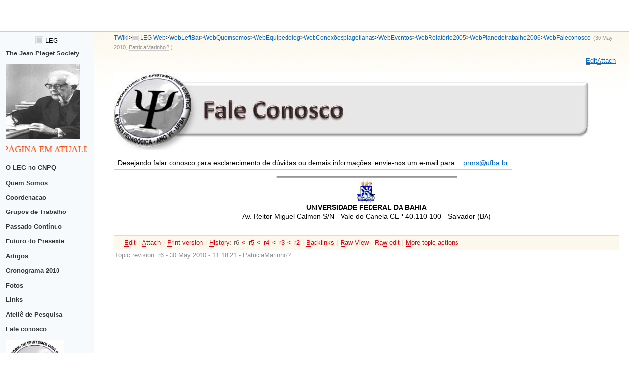

--- FILE ---
content_type: text/html; charset=iso-8859-15
request_url: http://www.ssl.faced.ufba.br/twiki/bin/view/LEG/WebFaleconosco
body_size: 16530
content:
<!DOCTYPE html PUBLIC "-//W3C//DTD XHTML 1.0 Transitional//EN" "http://www.w3.org/TR/xhtml1/DTD/xhtml1-transitional.dtd"><html xmlns="http://www.w3.org/1999/xhtml" xml:lang="pt_BR" lang="pt_BR">
<head>
<link rel="stylesheet" href="http://www.ssl.faced.ufba.br/twiki/pub/TWiki/ImagePlugin/style.css" type="text/css" media="all" />
<link rel="stylesheet" href="http://www.ssl.faced.ufba.br/twiki/pub/TWiki/ImageGalleryPlugin/style.css" type="text/css" media="all" />
<title> WebFaleconosco &lt; LEG &lt; TWiki</title>
<meta http-equiv="Content-Type" content="text/html; charset=iso-8859-15" />
<link rel="icon" href="/twiki/pub/LEG/WebPreferences/favicon.ico" type="image/x-icon" />
<link rel="alternate" href="http://www.ssl.faced.ufba.br/twiki/bin/edit/LEG/WebFaleconosco?_T=28 Jan 2026" type="application/x-wiki" title="edit WebFaleconosco" />
<link rel="shortcut icon" href="/twiki/pub/LEG/WebPreferences/favicon.ico" type="image/x-icon" />
<meta name="SCRIPTURLPATH" content="/twiki/bin" />
<meta name="SCRIPTSUFFIX" content="" />
<meta name="TEXT_JUMP" content="Jump" />
<meta name="TEXT_SEARCH" content="Search" />
<meta name="TEXT_NUM_TOPICS" content="Number of topics:" />
<meta name="TEXT_MODIFY_SEARCH" content="Modify search" />
<link rel="alternate" type="application/rss+xml" title="RSS Feed" href="/twiki/bin/view/LEG/WebRss" />
<base href="http://www.ssl.faced.ufba.br/twiki/bin/view/LEG/WebFaleconosco"></base>
<!--BEHAVIOURCONTRIB--><script type="text/javascript" src="/twiki/pub/TWiki/BehaviourContrib/behaviour.compressed.js"></script>
<script type="text/javascript" src="/twiki/pub/TWiki/TWikiJavascripts/twikilib.js"></script>
<script type="text/javascript" src="/twiki/pub/TWiki/TWikiJavascripts/twikiWindow.js"></script>
<script type="text/javascript" src="/twiki/pub/TWiki/TWikiJavascripts/twikiEvent.js"></script>
<script type="text/javascript" src="/twiki/pub/TWiki/TWikiJavascripts/twikiHTML.js"></script>
<script type="text/javascript" src="/twiki/pub/TWiki/TWikiJavascripts/twikiCSS.js"></script>
<script type="text/javascript" src="/twiki/pub/TWiki/TWikiJavascripts/twikiForm.js"></script>
<script type="text/javascript" src="/twiki/pub/TWiki/PatternSkin/pattern.js"></script>
<style type="text/css" media="all">
@import url('/twiki/pub/TWiki/TWikiTemplates/base.css');
</style>
<style type="text/css" media="all">
#patternTopBar,
#patternClearHeaderCenter,
#patternClearHeaderLeft,
#patternClearHeaderRight,
#patternTopBarContentsOuter,
#patternTopBarContents {
	height:64px; /* top bar height; make room for header columns */
	overflow:hidden;
}
#patternOuter {
	margin-left:14em;
}
#patternLeftBar {
	width:14em;
	margin-left:-14em;
}
</style>
<style type="text/css" media="all">
@import url('/twiki/pub/TWiki/PatternSkin/layout.css');
@import url('/twiki/pub/TWiki/PatternSkin/style.css');
@import url('/twiki/pub/TWiki/PatternSkin/colors.css');
</style>
<style type="text/css" media="all">
	/* Styles that are set using variables */
	.patternBookView .twikiTopRow,
	.patternWebIndicator a img,
	.patternWebIndicator a:hover img {
		background-color:#D0D0D0;
	}
	#patternTopBarContents { background-image:url(/twiki/pub/TWiki/PatternSkin/TWiki_header.gif); background-repeat:no-repeat;}
	
	.patternBookView {
		border-color:#D0D0D0;
	}
	.patternPreviewPage #patternMain {
		/* uncomment to set the preview image */
		/*background-image:url("/twiki/pub/TWiki/PreviewBackground/preview2bg.gif");*/
	}
	
</style><style type="text/css" media="all">



</style>
<style type="text/css" media="all">
	@import url("/twiki/pub/TWiki/PatternSkin/print.css");
</style>
<!--[if IE]><style type="text/css" media="screen">
pre {
	overflow-x:auto;
	padding-bottom:expression(this.scrollWidth > this.offsetWidth ? 16 : 0);
}
</style>
<![endif]-->
<!--[if lte IE 6]> 
<style type="text/css">
#patternLeftBar {
	position:relative; /* IE 5.5 needs this or the contents won't show outside the parent container on print. IE 6.0 needs it only during printable copy! */
}
</style><![endif]-->
<script type="text/javascript" src="/twiki/pub/TWiki/TWikiJavascripts/twikiStyles.js"></script>

</head>
<body class="patternViewPage">
<a name="PageTop"></a>
<div id="patternScreen">
<div id="patternPageShadow">
<div id="patternPage">
<div id="patternWrapper"><div id="patternOuter">
<div id="patternFloatWrap">
<div id="patternMain"><div id="patternClearHeaderCenter"></div>
<div id="patternMainContents"><div class="patternTop"><span class="patternHomePath twikiLeft"><a href="/twiki/bin/view/Main/WebHome" class="twikiLink">TWiki</a><span class='twikiSeparator'>&gt;</span><img src="/twiki/pub/TWiki/TWikiDocGraphics/web-bg-small.gif" border="0" alt="" width="13" height="13" style="background-color:#D0D0D0" />&nbsp;<a href="/twiki/bin/view/LEG/WebHome">LEG Web</a><span class='twikiSeparator'>&gt;</span><a href="/twiki/bin/view/LEG/WebLeftBar" class="twikiLink">WebLeftBar</a><span class='twikiSeparator'>&gt;</span><a href="/twiki/bin/view/LEG/WebQuemsomos" class="twikiLink">WebQuemsomos</a><span class='twikiSeparator'>&gt;</span><a href="/twiki/bin/view/LEG/WebEquipedoleg" class="twikiLink">WebEquipedoleg</a><span class='twikiSeparator'>&gt;</span><a href="/twiki/bin/view/LEG/WebConex%f5espiagetianas" class="twikiLink">WebConexõespiagetianas</a><span class='twikiSeparator'>&gt;</span><a href="/twiki/bin/view/LEG/WebEventos" class="twikiLink">WebEventos</a><span class='twikiSeparator'>&gt;</span><a href="/twiki/bin/view/LEG/WebRelat%f3rio2005" class="twikiLink">WebRelatório2005</a><span class='twikiSeparator'>&gt;</span><a href="/twiki/bin/view/LEG/WebPlanodetrabalho2006" class="twikiLink">WebPlanodetrabalho2006</a><span class='twikiSeparator'>&gt;</span><a href="http://www.ssl.faced.ufba.br/twiki/bin/view/LEG/WebFaleconosco" title='Topic revision: 6 (30 May 2010 - 11:18:21)'>WebFaleconosco</a> <span class='patternRevInfo'>(30 May 2010, <span class="twikiNewLink">PatriciaMarinho<a href="/twiki/bin/edit/LEG/PatriciaMarinho?topicparent=LEG.WebFaleconosco" rel="nofollow" title="Create this topic">?</a></span> )</span></span><!-- /patternHomePath--><span class="patternToolBar twikiRight"><span><a href='http://www.ssl.faced.ufba.br/twiki/bin/edit/LEG/WebFaleconosco?t=1769646586' rel='nofollow' title='Edit this topic text' accesskey='e'><span class='twikiAccessKey'>E</span>dit</a></span><span><a href='/twiki/bin/attach/LEG/WebFaleconosco' rel='nofollow' title='Attach an image or document to this topic' accesskey='a'><span class='twikiAccessKey'>A</span>ttach</a></span></span><!-- /patternToolBar--><br class="twikiClear" /></div><!--/patternTop--><div class="twikiContentHeader"></div><div class="patternContent"><div class="patternTopic">  <img alt="10.FALECONOSCO.jpg" src="http://www.ssl.faced.ufba.br/twiki/pub/LEG/WebFaleconosco/10.FALECONOSCO.jpg" />
<p />
<table cellspacing="0" id="table1" cellpadding="0" class="twikiTable" rules="rows" border="1">
	<tbody>
		<tr class="twikiTableOdd twikiTableRowdataBgSorted0 twikiTableRowdataBg0">
			<td bgcolor="#ffffff" valign="top" class="twikiTableCol0 twikiFirstCol twikiLast"> Desejando falar conosco para esclarecimento de dúvidas ou demais informações, envie-nos um e-mail para: </td>
			<td bgcolor="#ffffff" valign="top" class="twikiTableCol1 twikiLastCol twikiLast"> <a href="mailto&#58;prms&#64;ufba&#46;br">prms&#64;ufba.br</a> </td>
		</tr>
	</tbody></table>
<p />
<font color="#000000">
<div align="center"><img alt="" src="http://www.ssl.faced.ufba.br/twiki/pub/LEG/WebFaleconosco/linha.jpg" style="height: 4px" border="0" /> </div><div align="center"><img alt="" src="http://www.ssl.faced.ufba.br/twiki/pub/LEG/WebFaleconosco/logo_ufba.jpg" style="height: 50px" border="0" /> </div><div align="center"> <strong>UNIVERSIDADE FEDERAL DA BAHIA</strong> <br />Av. Reitor Miguel Calmon S/N - Vale do Canela CEP 40.110-100 - Salvador (BA) </div> </div><!-- /patternTopic-->
<div class="twikiContentFooter"></div></div><!-- /patternContent-->
<a name="topic-actions"></a><div class="patternTopicActions"><div class="patternTopicAction"><span class="patternActionButtons"><span><a href='http://www.ssl.faced.ufba.br/twiki/bin/edit/LEG/WebFaleconosco?t=1769646586' rel='nofollow' title='Edit this topic text' accesskey='e'><span class='twikiAccessKey'>E</span>dit</a></span><span class='twikiSeparator'>&nbsp;|&nbsp;</span><span><a href='/twiki/bin/attach/LEG/WebFaleconosco' rel='nofollow' title='Attach an image or document to this topic' accesskey='a'><span class='twikiAccessKey'>A</span>ttach</a></span><span class='twikiSeparator'>&nbsp;|&nbsp;</span><span><a href='/twiki/bin/view/LEG/WebFaleconosco?cover=print' rel='nofollow' title='Printable version of this topic' accesskey='p'><span class='twikiAccessKey'>P</span>rint version</a></span><span class='twikiSeparator'>&nbsp;|&nbsp;</span><span><span><a href='/twiki/bin/rdiff/LEG/WebFaleconosco?type=history' rel='nofollow' title='View total topic history' accesskey='h'><span class='twikiAccessKey'>H</span>istory</a></span>: r6&nbsp;<a rel="nofollow" href="/twiki/bin/rdiff/LEG/WebFaleconosco?rev1=6;rev2=5">&lt;</a>&nbsp;<a rel="nofollow" href="/twiki/bin/view/LEG/WebFaleconosco?rev=5">r5</a>&nbsp;<a rel="nofollow" href="/twiki/bin/rdiff/LEG/WebFaleconosco?rev1=5;rev2=4">&lt;</a>&nbsp;<a rel="nofollow" href="/twiki/bin/view/LEG/WebFaleconosco?rev=4">r4</a>&nbsp;<a rel="nofollow" href="/twiki/bin/rdiff/LEG/WebFaleconosco?rev1=4;rev2=3">&lt;</a>&nbsp;<a rel="nofollow" href="/twiki/bin/view/LEG/WebFaleconosco?rev=3">r3</a>&nbsp;<a rel="nofollow" href="/twiki/bin/rdiff/LEG/WebFaleconosco?rev1=3;rev2=2">&lt;</a>&nbsp;<a rel="nofollow" href="/twiki/bin/view/LEG/WebFaleconosco?rev=2">r2</a></span><span class='twikiSeparator'>&nbsp;|&nbsp;</span><span><a href='/twiki/bin/oops/LEG/WebFaleconosco?template=backlinksweb' rel='nofollow' title='Search the LEG Web for topics that link to here' accesskey='b'><span class='twikiAccessKey'>B</span>acklinks</a></span><span class='twikiSeparator'>&nbsp;|&nbsp;</span><span><a href='/twiki/bin/view/LEG/WebFaleconosco?raw=on' rel='nofollow' title='View raw text without formatting' accesskey='r'><span class='twikiAccessKey'>R</span>aw View</a></span><span class='twikiSeparator'>&nbsp;|&nbsp;</span><span><a href='http://www.ssl.faced.ufba.br/twiki/bin/edit/LEG/WebFaleconosco?t=1769646586;nowysiwyg=1' rel='nofollow' title='Raw Edit this topic text' accesskey='w'>Ra<span class='twikiAccessKey'>w</span> edit</a></span><span class='twikiSeparator'>&nbsp;|&nbsp;</span><span><a href='/twiki/bin/oops/LEG/WebFaleconosco?template=oopsmore&amp;param1=6&amp;param2=6' rel='nofollow' title='Delete or rename this topic; set parent topic; view and compare revisions' accesskey='m'><span class='twikiAccessKey'>M</span>ore topic actions</a></span></span></div><!--/patternTopicAction--></div><!--/patternTopicActions--><div class="patternInfo twikiGrayText"><div class="patternRevInfo">Topic revision: r6 - 30 May 2010 - 11:18:21 - <span class="twikiNewLink">PatriciaMarinho<a href="/twiki/bin/edit/LEG/PatriciaMarinho?topicparent=LEG.WebFaleconosco" rel="nofollow" title="Create this topic">?</a></span> </div><!-- /patternRevInfo--><div class="patternMoved"></div><!-- /patternMoved--></div><!-- /patternInfo-->
</div><!-- /patternMainContents-->
</div><!-- /patternMain--><div id="patternLeftBar"><div id="patternClearHeaderLeft"></div>
<div id="patternLeftBarContents"><div class="patternWebIndicator"> <ul>
<li> <a href="/twiki/bin/view/LEG/WebHome" class="twikiCurrentWebHomeLink twikiLink"><img width="16" alt="web-bg-small" align="top" src="/twiki/pub/TWiki/TWikiDocGraphics/web-bg-small.gif" height="16" border="0" /> LEG</a>
</li></ul> 
</div>
<strong>The Jean Piaget Society</strong>
<p />
<a href="http://www.piaget.org" target="_top"><img width="136" alt="Piaget-anim1.gif" src="http://www.ssl.faced.ufba.br/twiki/pub/LEG/WebLeftBar/Piaget-anim1.gif" style="width: 151px; height: 152px" height="183" /></a>
<p />
<MARQUEE BEHAVIOR=SCROLL WIDTH=100%> <font face="VERDANA" size="+1"><font color="#ff4500"><font face="VERDANA" size="+1">- PÁGINA EM ATUALIZAÇÃO - </font></font></MARQUEE></font>
<hr />
<p />
<a href="http://dgp.cnpq.br/buscaoperacional/detalhegrupo.jsp?grupo=0291708T1AMW3D" target="_top"> <strong>O LEG no CNPQ</strong> </a>
<hr />
<a href="/twiki/bin/view/LEG/WebQuemsomos" class="twikiLink"> <strong>Quem Somos</strong> </a>
<p />
<a href="/twiki/bin/view/LEG/WebCoordenacao" class="twikiLink"> <strong>Coordenacao</strong> </a>
<p />
<a href="/twiki/bin/view/LEG/WebEquipedoleg" class="twikiLink"> <strong>Grupos de Trabalho</strong> </a>
<p />
<a href="/twiki/bin/view/LEG/WebPassadocontinuo" class="twikiLink"> <strong>Passado Contínuo</strong> </a>
<p />
<a href="/twiki/bin/view/LEG/WebFuturodopresente" class="twikiLink"> <strong>Futuro do Presente</strong> </a>
<p />
<a href="/twiki/bin/view/LEG/WebArtigos" class="twikiLink"> <strong>Artigos</strong> </a>
<p />
<a href="/twiki/bin/view/LEG/WebCronograma" class="twikiLink"> <strong>Cronograma 2010</strong> </a>
<p />
<a href="/twiki/bin/view/LEG/WebFotos" class="twikiLink"> <strong>Fotos</strong> </a>
<p />
<a href="/twiki/bin/view/LEG/WebLinks" class="twikiLink"> <strong>Links</strong> </a>
<p />
<a href="/twiki/bin/view/LEG/WebAielierpesquisa" class="twikiLink"> <strong>Ateliê de Pesquisa</strong> </a>
<p />
<a href="/twiki/bin/view/LEG/WebFaleconosco" class="twikiCurrentTopicLink twikiLink"> <strong>Fale conosco</strong> </a>
<p />
<img width="193" alt="LOGO_2010_leg2.jpg" src="http://www.ssl.faced.ufba.br/twiki/pub/LEG/WebLeftBar/LOGO_2010_leg2.jpg" style="width: 119px; height: 118px" height="212" />  
<hr />
<hr />
<hr />
</div><!-- /patternLeftBarContents--></div><!-- /patternLeftBar-->
</div><!-- /patternFloatWrap-->
<div class="clear">&nbsp;</div>
</div><!-- /patternOuter--></div><!-- /patternWrapper--><div id="patternTopBar"><div id="patternTopBarContents"><table border="0" cellpadding="0" cellspacing="0" style="width:100%; margin-top:12px;">
<tr><td valign="middle"><span id="twikiLogo" class="twikiImage"><a href="http://TWiki.org/"><img src="http://www.ssl.faced.ufba.br/twiki/pub/TWiki/TWikiLogos/T-logo-140x40-t.gif" border="0" alt="Powered by TWiki" style="border:none;" /></a></span></td>
<td align="right" valign="top" class="patternMetaMenu">
 <ul>
<li> <form name="jumpForm" action="/twiki/bin/view/LEG/WebFaleconosco"><input id="jumpFormField" type="text" class="twikiInputField" name="topic" value="" size="18" /><noscript>&nbsp;<input type="submit" class="twikiButton" size="5" name="submit" value="Jump" />&nbsp;</noscript>   </form>
</li> <li> <form name="quickSearchForm" action="/twiki/bin/view/LEG/WebSearch"><input type="text" class="twikiInputField" id="quickSearchBox" name="search" value="" size="18" /><input type="hidden" name="scope" value="all" /><input type="hidden" name="web" value="LEG" /><noscript>&nbsp;<input type="submit" size="5" class="twikiButton" name="submit" value="Search" />&nbsp;</noscript>   </form>
</li> <li> <form name="changeLanguage" action="/twiki/bin/oops/LEG/WebFaleconosco" method="get"><select name="language" class="twikiSelect" onchange="document.changeLanguage.submit()"><option  value="bg">&#1041;&#1098;&#1083;&#1075;&#1072;&#1088;&#1089;&#1082;&#1080;</option> <option selected="selected" value="en">English</option> <option  value="es">Español</option> <option  value="ja">&#26085;&#26412;&#35486;</option> <option  value="pt">Português</option></select><input type="hidden" name="template" value="oopslanguagechanged" /><noscript><input class="twikiButton" type="submit" value="Change language" /></noscript></form>
</li></ul> 
</td></tr></table></div></div><!-- /patternTopBar--><div id="patternBottomBar"><div id="patternBottomBarContents"><div id="patternWebBottomBar"><span class="twikiRight"> <a href="http://twiki.org/"><img src="/twiki/pub/TWiki/TWikiLogos/T-badge-88x31.gif" alt="This site is powered by the TWiki collaboration platform" width="88" height="31" title="This site is powered by the TWiki collaboration platform" border="0" /></a></span>Copyright &amp;Â© by the contributing authors. All material on this collaboration platform is the property of the contributing authors. <br /> Ideas, requests, problems regarding TWiki? <a href='mailto:twiki@ufba.br?subject=TWiki%20Feedback%20on%20LEG.WebFaleconosco'>Send feedback</a> </div><!--/patternWebBottomBar--></div><!-- /patternBottomBarContents--></div><!-- /patternBottomBar-->
</div><!-- /patternPage-->
</div><!-- /patternPageShadow-->
</div><!-- /patternScreen-->
</body></html>
<p />